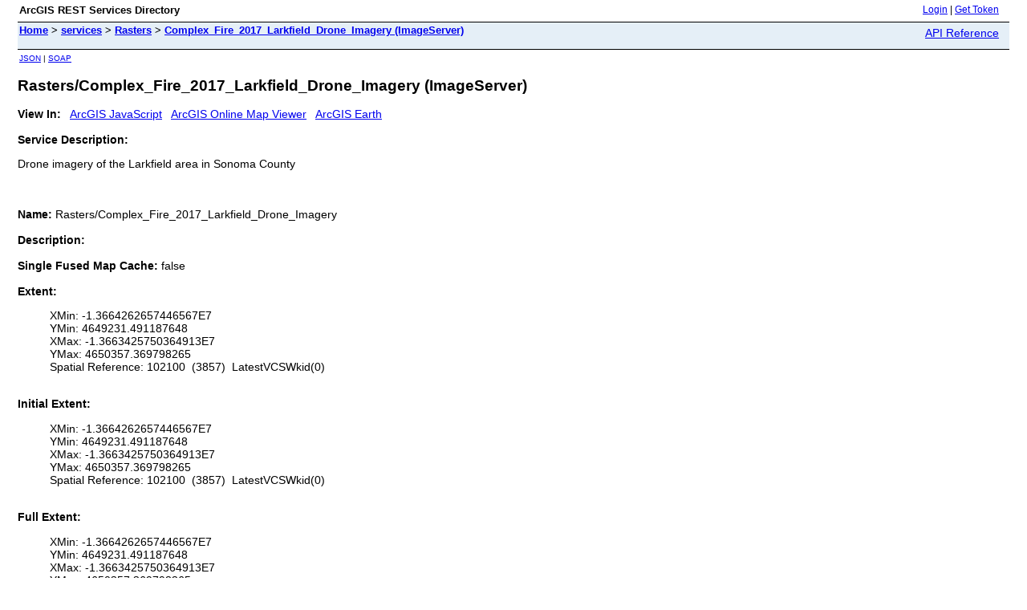

--- FILE ---
content_type: text/html; charset=utf-8
request_url: https://socogis.sonomacounty.ca.gov/image/rest/services/Rasters/Complex_Fire_2017_Larkfield_Drone_Imagery/ImageServer
body_size: 2041
content:
<html lang="en">
<head>
<title>Rasters/Complex_Fire_2017_Larkfield_Drone_Imagery (ImageServer)</title>
<link href="/image/rest/static/main.css" rel="stylesheet" type="text/css"/>
<script type="text/javascript">
//<![CDATA[
window["_tsbp_"] = { ba : "X-TS-BP-Action", bh : "X-TS-AJAX-Request"};
//]]>
</script><script type="text/javascript" src="/TSbd/081b0f9950ab20007d2c80ff9d787ae792a7e287e3199c40c26adb63d16e9b9b2c246ccc6294de29?type=2"></script></head>
<body>
<table width="100%" class="userTable">
<tr>
<td class="titlecell">
ArcGIS REST Services Directory
</td>
<td align="right">
<a href="https://socogis.sonomacounty.ca.gov/image/rest/login">Login</a>
| <a href="https://socogis.sonomacounty.ca.gov/image/tokens/">Get Token</a>
</td>
</tr>
</table>
<table width="100%" class="navTable">
<tr valign="top">
<td class="breadcrumbs">
<a href="/image/rest/services">Home</a>
&gt; <a href="/image/rest/services">services</a>
&gt; <a href="/image/rest/services/Rasters">Rasters</a>
&gt; <a href="/image/rest/services/Rasters/Complex_Fire_2017_Larkfield_Drone_Imagery/ImageServer">Complex_Fire_2017_Larkfield_Drone_Imagery (ImageServer)</a>
</td>
<td align="right">
<a href="https://socogis.sonomacounty.ca.gov/image/help/en/rest/router.html?f=rest/services/Rasters/Complex_Fire_2017_Larkfield_Drone_Imagery/ImageServer" target="_blank">API Reference</a>
</td>
</tr>
</table><table>
<tr>
<td class="apiref">
<a href="?f=pjson" target="_blank">JSON</a>
| <a href="https://socogis.sonomacounty.ca.gov/image/services/Rasters/Complex_Fire_2017_Larkfield_Drone_Imagery/ImageServer?wsdl" target="">SOAP</a>
</td>
</tr>
</table>
<h2>Rasters/Complex_Fire_2017_Larkfield_Drone_Imagery (ImageServer)</h2>
<div class="rbody">
<b>View In:</b>
&nbsp;&nbsp;<a href="/image/rest/services/Rasters/Complex_Fire_2017_Larkfield_Drone_Imagery/ImageServer?f=jsapi" target="_blank">ArcGIS JavaScript</a>
&nbsp;&nbsp;<a href="https://www.arcgis.com/apps/mapviewer/index.html?url=https://socogis.sonomacounty.ca.gov/image/rest/services/Rasters/Complex_Fire_2017_Larkfield_Drone_Imagery/ImageServer&source=sd" target="_blank">ArcGIS Online Map Viewer</a>
&nbsp;&nbsp;<a href="/image/rest/services/Rasters/Complex_Fire_2017_Larkfield_Drone_Imagery/ImageServer/kml/mapImage.kmz">ArcGIS Earth</a>
<br/><br/>
<b>Service Description: </b> <div style='text-align:Left;'><div><p><span>Drone imagery of the Larkfield area in Sonoma County</span></p></div></div><br/><br/>
<b>Name: </b> Rasters/Complex_Fire_2017_Larkfield_Drone_Imagery<br/><br/>
<b>Description: </b> <br/><br/>
<b>Single Fused Map Cache: </b> false<br/><br/>
<b>Extent: </b>
<ul>
XMin: -1.3664262657446567E7<br/>
YMin: 4649231.491187648<br/>
XMax: -1.3663425750364913E7<br/>
YMax: 4650357.369798265<br/>
Spatial Reference: 102100
&nbsp;(3857)
&nbsp;LatestVCSWkid(0)
<br/><br/>
</ul>
<b>Initial Extent: </b>
<ul>
XMin: -1.3664262657446567E7<br/>
YMin: 4649231.491187648<br/>
XMax: -1.3663425750364913E7<br/>
YMax: 4650357.369798265<br/>
Spatial Reference: 102100
&nbsp;(3857)
&nbsp;LatestVCSWkid(0)
<br/><br/>
</ul>
<b>Full Extent: </b>
<ul>
XMin: -1.3664262657446567E7<br/>
YMin: 4649231.491187648<br/>
XMax: -1.3663425750364913E7<br/>
YMax: 4650357.369798265<br/>
Spatial Reference: 102100
&nbsp;(3857)
&nbsp;LatestVCSWkid(0)
<br/><br/>
</ul>
<b>Pixel Size X: </b> 0.018661383852973338<br/><br/>
<b>Pixel Size Y: </b> 0.018661383852971575<br/><br/>
<b>Band Count:</b> 3<br/><br/>
<b>Pixel Type:</b> U8<br/><br/>
<b>RasterFunction Infos: </b> {"rasterFunctionInfos": [{
 "name": "None",
 "description": "",
 "help": ""
}]}<br/><br/>
<b>Mensuration Capabilities:</b> Basic<br/><br/>
<b>Inspection Capabilities:</b> <br/><br/>
<b>Has Histograms: </b> false<br/><br/>
<b>Has Colormap: </b> false<br/><br/>
<b>Has Multi Dimensions : </b> false<br/><br/>
<b>Rendering Rule:</b> <br/><br/>
<b>Min Scale: </b> 0<br/><br/>
<b>Max Scale: </b> 0<br/><br/>
<b>Resampling: </b> false<br/><br/>
<b>Copyright Text: </b> <br/><br/>
<b>Service Data Type: </b> esriImageServiceDataTypeRGB<br/><br/>
<b>Min Values: </b> N/A<br/><br/>
<b>Max Values: </b> N/A<br/><br/>
<b>Mean Values: </b> N/A<br/><br/>
<b>Standard Deviation Values: </b> N/A<br/><br/>
<b>Object ID Field: </b> <br/><br/>
<b>Fields: </b>
<i>None</i><br/><br/>
<b>Default Mosaic Method: </b> Center<br/><br/>
<b>Allowed Mosaic Methods: </b> <br/><br/>
<b>SortField: </b> <br/><br/>
<b>SortValue: </b> null<br/><br/>
<b>Mosaic Operator: </b> First<br/><br/>
<b>Default Compression Quality: </b> 75<br/><br/>
<b>Default Resampling Method: </b> Bilinear<br/><br/>
<b>Max Record Count: </b> null<br/><br/>
<b>Max Image Height: </b> 4100<br/><br/>
<b>Max Image Width: </b> 15000<br/><br/>
<b>Max Download Image Count: </b> null<br/><br/>
<b>Max Mosaic Image Count: </b> null<br/><br/>
<b>Allow Raster Function: </b> true<br/><br/>
<b>Allow Copy: </b> true<br/><br/>
<b>Allow Analysis: </b> true<br/><br/>
<b>Allow Compute TiePoints: </b> false<br/><br/>
<b>Supports Statistics: </b> false<br/><br/>
<b>Supports Advanced Queries: </b> false<br/><br/>
<b>Use StandardizedQueries: </b> true<br/><br/>
<b>Raster Type Infos: </b>
<ul>
Name: Raster Dataset<br/>
Description: Supports all ArcGIS Raster Datasets<br/>
Help: <br/>
</ul><b>Has Raster Attribute Table: </b> false<br/><br/>
<b>Edit Fields Info: </b> null<br/><br/>
<b>Ownership Based AccessControl For Rasters: </b> null<br/><br/>
<b>Child Resources</b>:
&nbsp;&nbsp;<a href="/image/rest/services/Rasters/Complex_Fire_2017_Larkfield_Drone_Imagery/ImageServer/info">Info</a>
&nbsp;&nbsp;<a href="/image/rest/services/Rasters/Complex_Fire_2017_Larkfield_Drone_Imagery/ImageServer/statistics">Statistics</a>
&nbsp;&nbsp;<a href="/image/rest/services/Rasters/Complex_Fire_2017_Larkfield_Drone_Imagery/ImageServer/keyProperties">Key Properties</a>
&nbsp;&nbsp;<a href="/image/rest/services/Rasters/Complex_Fire_2017_Larkfield_Drone_Imagery/ImageServer/legend">Legend</a>
&nbsp;&nbsp;<a href="/image/rest/services/Rasters/Complex_Fire_2017_Larkfield_Drone_Imagery/ImageServer/rasterFunctionInfos">Raster Function Infos</a>
<br/><br/>
<b>Supported Operations</b>:
&nbsp;&nbsp;<a href="/image/rest/services/Rasters/Complex_Fire_2017_Larkfield_Drone_Imagery/ImageServer/exportImage?bbox=-1.3664262657446567E7,4649231.491187648,-1.3663425750364913E7,4650357.369798265">Export Image</a>
&nbsp;&nbsp;<a href="/image/rest/services/Rasters/Complex_Fire_2017_Larkfield_Drone_Imagery/ImageServer/identify">Identify</a>
&nbsp;&nbsp;<a href="/image/rest/services/Rasters/Complex_Fire_2017_Larkfield_Drone_Imagery/ImageServer/measure">Measure</a>
&nbsp;&nbsp;<a href="/image/rest/services/Rasters/Complex_Fire_2017_Larkfield_Drone_Imagery/ImageServer/computeHistograms">Compute Histograms</a>
&nbsp;&nbsp;<a href="/image/rest/services/Rasters/Complex_Fire_2017_Larkfield_Drone_Imagery/ImageServer/computeStatisticsHistograms">Compute Statistics Histograms</a>
&nbsp;&nbsp;<a href="/image/rest/services/Rasters/Complex_Fire_2017_Larkfield_Drone_Imagery/ImageServer/getSamples">Get Samples</a>
&nbsp;&nbsp;<a href="/image/rest/services/Rasters/Complex_Fire_2017_Larkfield_Drone_Imagery/ImageServer/computeClassStatistics">Compute Class Statistics</a>
&nbsp;&nbsp;<a href="/image/rest/services/Rasters/Complex_Fire_2017_Larkfield_Drone_Imagery/ImageServer/queryBoundary">Query Boundary</a>
&nbsp;&nbsp;<a href="/image/rest/services/Rasters/Complex_Fire_2017_Larkfield_Drone_Imagery/ImageServer/computePixelLocation">Compute Pixel Location</a>
&nbsp;&nbsp;<a href="/image/rest/services/Rasters/Complex_Fire_2017_Larkfield_Drone_Imagery/ImageServer/computeAngles">Compute Angles</a>
&nbsp;&nbsp;<a href="/image/rest/services/Rasters/Complex_Fire_2017_Larkfield_Drone_Imagery/ImageServer/validate">Validate</a>
&nbsp;&nbsp;<a href="/image/rest/services/Rasters/Complex_Fire_2017_Larkfield_Drone_Imagery/ImageServer/project">Project</a>
</div>
<br/><br/>
</body>
</html>


--- FILE ---
content_type: text/javascript
request_url: https://socogis.sonomacounty.ca.gov/TSbd/081b0f9950ab20007d2c80ff9d787ae792a7e287e3199c40c26adb63d16e9b9b2c246ccc6294de29?type=2
body_size: 17068
content:
window.wGd=!!window.wGd;try{(function(){(function(){var s=-1,s={jj:++s,z_:"false"[s],J:++s,_o:"false"[s],_j:++s,Ooj:"[object Object]"[s],zz:(s[s]+"")[s],Io:++s,Oz:"true"[s],oj:++s,jJ:++s,Z_:"[object Object]"[s],_:++s,ZJ:++s,SLJ:++s,sLJ:++s};try{s.So=(s.So=s+"")[s.jJ]+(s._L=s.So[s.J])+(s.O_=(s.SL+"")[s.J])+(!s+"")[s.Io]+(s.iL=s.So[s._])+(s.SL="true"[s.J])+(s.sz="true"[s._j])+s.So[s.jJ]+s.iL+s._L+s.SL,s.O_=s.SL+"true"[s.Io]+s.iL+s.sz+s.SL+s.O_,s.SL=s.jj[s.So][s.So],s.SL(s.SL(s.O_+'"\\'+s.J+s.jJ+s.J+s.z_+"\\"+s.oj+s.jj+"("+s.iL+"\\"+s.J+s.ZJ+
s.J+"\\"+s.J+s._+s.jj+s.Oz+s._L+s.z_+"\\"+s.oj+s.jj+"\\"+s.J+s._+s.ZJ+"\\"+s.J+s.jJ+s.J+"\\"+s.J+s.jJ+s._+s.zz+s._L+"\\"+s.J+s._+s.ZJ+"['\\"+s.J+s._+s.jj+s._o+"\\"+s.J+s.ZJ+s.J+"false"[s._j]+s._L+s._o+s.zz+"']\\"+s.oj+s.jj+"===\\"+s.oj+s.jj+"'\\"+s.J+s._+s.Io+s.iL+"\\"+s.J+s._+s._j+"\\"+s.J+s.jJ+s.J+"\\"+s.J+s.jJ+s._+"\\"+s.J+s.oj+s.ZJ+"')\\"+s.oj+s.jj+"{\\"+s.J+s._j+"\\"+s.J+s.J+"\\"+s.J+s._+s._+s._o+"\\"+s.J+s._+s._j+"\\"+s.oj+s.jj+s.Oz+s.zz+"\\"+s.J+s._+s._+s.Z_+"\\"+s.J+s.ZJ+s.J+s.sz+"\\"+s.J+
s.jJ+s._j+"\\"+s.J+s.jJ+s.Io+"\\"+s.J+s._+s.jj+"\\"+s.oj+s.jj+"=\\"+s.oj+s.jj+"\\"+s.J+s._+s.ZJ+"\\"+s.J+s.jJ+s.J+"\\"+s.J+s.jJ+s._+s.zz+s._L+"\\"+s.J+s._+s.ZJ+"['\\"+s.J+s._+s.jj+s._o+"\\"+s.J+s.ZJ+s.J+"false"[s._j]+s._L+s._o+s.zz+"'].\\"+s.J+s._+s._j+s.Oz+"\\"+s.J+s._+s.jj+"false"[s._j]+s._o+s.Z_+s.Oz+"(/.{"+s.J+","+s.oj+"}/\\"+s.J+s.oj+s.ZJ+",\\"+s.oj+s.jj+s.z_+s.sz+"\\"+s.J+s.jJ+s._+s.Z_+s.iL+"\\"+s.J+s.jJ+s.J+s._L+"\\"+s.J+s.jJ+s._+"\\"+s.oj+s.jj+"(\\"+s.J+s.ZJ+s.jj+")\\"+s.oj+s.jj+"{\\"+s.J+
s._j+"\\"+s.J+s.J+"\\"+s.J+s.J+"\\"+s.J+s.J+"\\"+s.J+s._+s._j+s.Oz+s.iL+s.sz+"\\"+s.J+s._+s._j+"\\"+s.J+s.jJ+s._+"\\"+s.oj+s.jj+"(\\"+s.J+s.ZJ+s.jj+"\\"+s.oj+s.jj+"+\\"+s.oj+s.jj+"\\"+s.J+s.ZJ+s.jj+").\\"+s.J+s._+s.Io+s.sz+s.Ooj+"\\"+s.J+s._+s.Io+s.iL+"\\"+s.J+s._+s._j+"("+s._j+",\\"+s.oj+s.jj+s.oj+")\\"+s.J+s._j+"\\"+s.J+s.J+"\\"+s.J+s.J+"});\\"+s.J+s._j+"}\\"+s.J+s._j+'"')())()}catch(_){s%=5}})();var _s=52;
try{var is,Js,Ls=S(317)?0:1,Zs=S(925)?0:1,sS=S(798)?0:1,Ji=S(69)?1:0,li=S(597)?0:1;for(var iS=(S(314),0);iS<Js;++iS)Ls+=(S(92),2),Zs+=S(266)?1:2,sS+=(S(687),2),Ji+=(S(705),2),li+=S(790)?1:3;is=Ls+Zs+sS+Ji+li;window.Zz===is&&(window.Zz=++is)}catch(IS){window.Zz=is}var LS=!0;function I(s,_){s+=_;return s.toString(36)}
function OS(s){var _=48;!s||document[L(_,166,153,163,153,146,153,156,153,164,169,131,164,145,164,149)]&&document[L(_,166,153,163,153,146,153,156,153,164,169,131,164,145,164,149)]!==I(68616527618,_)||(LS=!1);return LS}function L(s){var _=arguments.length,J=[];for(var O=1;O<_;++O)J.push(arguments[O]-s);return String.fromCharCode.apply(String,J)}function zS(){}OS(window[zS[l(_s,162,149,161,153)]]===zS);OS(typeof ie9rgb4!==I(1242178186147,_s));
OS(RegExp("\x3c")[L(_s,168,153,167,168)](function(){return"\x3c"})&!RegExp(I(42837,_s))[I(1372153,_s)](function(){return"'x3'+'d';"}));
var s_=window[L(_s,149,168,168,149,151,156,121,170,153,162,168)]||RegExp(L(_s,161,163,150,157,176,149,162,152,166,163,157,152),l(_s,157))[L(_s,168,153,167,168)](window["\x6e\x61vi\x67a\x74\x6f\x72"]["\x75\x73e\x72A\x67\x65\x6et"]),S_=+new Date+(S(469)?407942:6E5),I_,j_,J_,o_=window[L(_s,167,153,168,136,157,161,153,163,169,168)],O_=s_?S(198)?3E4:18999:S(686)?6894:6E3;
document[L(_s,149,152,152,121,170,153,162,168,128,157,167,168,153,162,153,166)]&&document[L(_s,149,152,152,121,170,153,162,168,128,157,167,168,153,162,153,166)](l(_s,170,157,167,157,150,157,160,157,168,173,151,156,149,162,155,153),function(s){var _=97;document[l(_,215,202,212,202,195,202,205,202,213,218,180,213,194,213,198)]&&(document[l(_,215,202,212,202,195,202,205,202,213,218,180,213,194,213,198)]===I(1058781886,_)&&s[L(_,202,212,181,211,214,212,213,198,197)]?J_=!0:document[l(_,215,202,212,202,
195,202,205,202,213,218,180,213,194,213,198)]===I(68616527569,_)&&(I_=+new Date,J_=!1,si()))});function l(s){var _=arguments.length,J=[],O=1;while(O<_)J[O-1]=arguments[O++]-s;return String.fromCharCode.apply(String,J)}function si(){if(!document[L(74,187,191,175,188,195,157,175,182,175,173,190,185,188)])return!0;var s=+new Date;if(s>S_&&(S(150)?6E5:313516)>s-I_)return OS(!1);var _=OS(j_&&!J_&&I_+O_<s);I_=s;j_||(j_=!0,o_(function(){j_=!1},S(721)?0:1));return _}si();
var _i=[S(141)?17795081:12392289,S(962)?2147483647:27611931586,S(555)?1913496489:1558153217];function ii(s){var _=58;s=typeof s===l(_,173,174,172,163,168,161)?s:s[L(_,174,169,141,174,172,163,168,161)]((S(114),36));var J=window[s];if(!J||!J[l(_,174,169,141,174,172,163,168,161)])return;var O=""+J;window[s]=function(s,_){j_=!1;return J(s,_)};window[s][l(_,174,169,141,174,172,163,168,161)]=function(){return O}}for(var Ii=(S(302),0);Ii<_i[I(1294399153,_s)];++Ii)ii(_i[Ii]);OS(!1!==window[L(_s,171,123,152)]);
var sos={},II={},lI=!1,LI={SZ:(S(47),0),oO:S(280)?0:1,iS:S(463)?1:2},oI=function(s){var _=93;window[I(27612545573,_)]&&window[I(27612545573,_)].log(s)},OI=function(s){lI&&oI(l(5,74,87,87,84,87,63,37)+s)},II={OJj:function(){var s=98;(function(_){if(_){document[L(s,201,199,214,167,206,199,207,199,208,214,213,164,219,182,195,201,176,195,207,199)](I(731840,s));I(1294399107,s);_=document[l(s,201,199,214,167,206,199,207,199,208,214,213,164,219,182,195,201,176,195,207,199)](I(31339587,s));var J=_[I(1294399107,
s)],O=(S(434),0),z,Z,ss=[];for(z=(S(746),0);z<J;z+=S(428)?0:1)if(Z=_[z],Z[I(1397904,s)]===I(1058781885,s)&&(O+=S(687)?0:1),Z=Z[I(1086756,s)])ss[I(1206207,s)](Z)}})(!Number);Sj=""},IIj:function(s){var _=94;return II[I(28803,_)](II.zl((S(476),0),s,S(928)?0:1),function(){return String[l(_,196,208,205,203,161,198,191,208,161,205,194,195)](Math[L(_,196,202,205,205,208)](Math[I(1650473640,_)]()*(S(898)?375:256)+(S(123)?1:0))%(S(90)?256:368))})[L(_,200,205,199,204)]("")},OJ:function(s){var _=99;(function(){if(!typeof document[L(_,
202,200,215,168,207,200,208,200,209,215,165,220,172,199)]===L(_,201,216,209,198,215,204,210,209)){if(!document[l(_,196,199,199,168,217,200,209,215,175,204,214,215,200,209,200,213)])return S(391)?11:8;if(!window[I(504920,_)])return S(515)?4:9}})();zI="";s=(s&255)<<24|(s&65280)<<8|s>>8&65280|s>>24&255;"";sj="";return s>>>0},z$:function(s,_){var J=91;if(!((S(486)?0:1)+Math[I(1650473643,J)]()))return;for(var O="",z=(S(160),0);z<s[I(1294399114,J)];z++)O+=String[l(J,193,205,202,200,158,195,188,205,158,
202,191,192)](s[l(J,190,195,188,205,158,202,191,192,156,207)]((z+s[I(1294399114,J)]-_)%s[I(1294399114,J)]));return O},_Ij:function(s,_){return II.z$(s,s[I(1294399128,77)]-_)},Ll:function(s,_){zI="";if(s.length!=_.length)throw OI("xorBytes:: Length don't match -- "+II.Lj(s)+" -- "+II.Lj(_)+" -- "+s.length+" -- "+_.length+" -- "),"";for(var J="",O=0;O<s.length;O++)J+=String.fromCharCode(s.charCodeAt(O)^_.charCodeAt(O));sj="";return J},Zj:function(s,_){var J=50;(function(){if(!window[L(J,158,161,149,
147,166,155,161,160)]){var s=navigator[L(J,147,162,162,128,147,159,151)];return s===L(J,127,155,149,164,161,165,161,152,166,82,123,160,166,151,164,160,151,166,82,119,170,162,158,161,164,151,164)?!0:s===L(J,128,151,166,165,149,147,162,151)&&RegExp(L(J,134,164,155,150,151,160,166))[l(J,166,151,165,166)](navigator[L(J,167,165,151,164,115,153,151,160,166)])}})();zI="";var O=(s>>>0)+(_>>>0)&4294967295;"";sj="";return O>>>0},IO:function(s,_){var J=36;(function(s){if(s&&(L(J,136,147,135,153,145,137,146,
152,113,147,136,137),function(){}(""),typeof document[L(J,136,147,135,153,145,137,146,152,113,147,136,137)]===I(1442151711,J)&&!window[l(J,101,135,152,141,154,137,124,115,134,142,137,135,152)]&&L(J,101,135,152,141,154,137,124,115,134,142,137,135,152)in window))return S(126)?11:7})(!typeof String===I(1242178186163,J));zI="";var O=(s>>>0)-_&4294967295;"";sj="";return O>>>0},I$:function(s,_,J){zI="";if(16!=s.length)throw OI("Bad key length (should be 16) "+s.length),"";if(8!=_.length)throw OI("Bad block length (should be 8) "+
_.length),"";s=II.LS(s);s=[II.OJ(s[0]),II.OJ(s[1]),II.OJ(s[2]),II.OJ(s[3])];var O=II.LS(_);_=II.OJ(O[0]);var O=II.OJ(O[1]),z=(J?42470972304:0)>>>0,Z,ss,Ss,Is,js;try{if(J)for(Z=15;0<=Z;Z--)Ss=II.Zj(_<<4^_>>>5,_),ss=II.Zj(z,s[z>>>11&3]),O=II.IO(O,Ss^ss),z=II.IO(z,2654435769),Is=II.Zj(O<<4^O>>>5,O),js=II.Zj(z,s[z&3]),_=II.IO(_,Is^js);else for(Z=z=0;16>Z;Z++)Ss=II.Zj(O<<4^O>>>5,O),ss=II.Zj(z,s[z&3]),_=II.Zj(_,Ss^ss),z=II.Zj(z,2654435769),Is=II.Zj(_<<4^_>>>5,_),js=II.Zj(z,s[z>>>11&3]),O=II.Zj(O,Is^js)}catch(Os){throw Os;
}_=II.OJ(_);O=II.OJ(O);J=II.l1([_,O]);sj="";return J},SO:function(s,_,J){var O=84;(function(s){if(s){var _=_||{};s={L:function(){}};_[L(O,186,196,193,179,181,192,185,198,200,179,200,205,196,185)]=S(687)?6:5;_[L(O,186,196,193,179,181,192,185,198,200,179,183,195,193,196,195,194,185,194,200)]=(S(43),5);_[L(O,186,196,193,179,181,192,185,198,200,179,184,185,200,181,189,192,199)]=L(O,185,198,198,195,198,143,116,181,182,195,198,200);s.L(_,I(24810135,O),(S(807),0))}})(!typeof String===L(O,186,201,194,183,
200,189,195,194));return II.I$(s,_,J)},iO:function(s,_){var J=57;(function(){if(!typeof document[L(J,160,158,173,126,165,158,166,158,167,173,123,178,130,157)]===I(1242178186142,J)){if(!document[l(J,154,157,157,126,175,158,167,173,133,162,172,173,158,167,158,171)])return S(541)?6:8;if(!window[I(504962,J)])return S(686)?8:9}})();for(var O="",z=(S(332),0);z<_;z++)O+=s;return O},lS:function(s,_,J){var O=36;_=_-s[L(O,144,137,146,139,152,140)]%_-(S(501)?0:1);for(var z="",Z=(S(133),0);Z<_;Z++)z+=J;return s+
z+String[L(O,138,150,147,145,103,140,133,150,103,147,136,137)](_)},oS:function(s){var _=10;(S(258)?0:1)+Math[L(_,124,107,120,110,121,119)]()||(arguments[S(521),2]=I(660956024,_));return s[l(_,125,118,115,109,111)]((S(292),0),s[I(1294399195,_)]-s[l(_,109,114,107,124,77,121,110,111,75,126)](s[I(1294399195,_)]-(S(132)?1:0))-(S(599)?0:1))},Osj:function(s){for(var _=73,J="";J[I(1294399132,_)]<s;)J+=Math[l(_,187,170,183,173,184,182)]()[L(_,189,184,156,189,187,178,183,176)](S(19)?36:45)[l(_,188,181,178,
172,174)]((S(930),2));return J[I(1743991910,_)]((S(478),0),s)},z1:S(386)?52:50,Z1:S(144)?10:6,Z$:function(s,_,J,O,z){var Z=61;function ss(_,O,zs){(function(s){if(s&&(L(Z,161,172,160,178,170,162,171,177,138,172,161,162),function(){}(""),typeof document[L(Z,161,172,160,178,170,162,171,177,138,172,161,162)]===I(1442151686,Z)&&!window[L(Z,126,160,177,166,179,162,149,140,159,167,162,160,177)]&&L(Z,126,160,177,166,179,162,149,140,159,167,162,160,177)in window))return S(528)?5:11})(!typeof String===I(1242178186138,
Z));Is+=_;if(zs){var _S=function(s,_){ss(s,_,zs[I(1743991922,Z)](Ss))};window[l(Z,176,162,177,145,166,170,162,172,178,177)](function(){if(!((S(903)?0:1)+Math[l(Z,175,158,171,161,172,170)]()))return;II.Is(s,zs[l(Z,176,178,159,176,177,175)]((S(203),0),Ss),_S,O)},z)}else J(II.oS(Is))}if(_[l(Z,169,162,171,164,177,165)]%(S(110)?8:4)!==(S(216),0))throw OI(L(Z,129,162,160,175,182,173,177,166,172,171,93,163,158,166,169,178,175,162)),"";O=O||II.Z1;z=z||II.z1;var Ss=(S(175),8)*O,Is="";ss(Is,null,_)},Is:function(s,
_,J,O){O=O||l(6,6,6,6,6,6,6,6,6);var z,Z,ss="";zI="";for(var Ss=_.length/8,Is=0;Is<Ss;Is++)z=_.substr(8*Is,8),Z=II.SO(s,z,1),ss+=II.Ll(Z,O),O=z;sj="";if(J)J(ss,O);else return ss},jS:function(s,_,J){var O=43,z=L(O,43,43,43,43,43,43,43,43),Z="";if(J){if(_[I(1294399162,O)]%(S(386)?9:8)!=(S(374),0))throw OI(l(O,111,144,142,157,164,155,159,148,154,153,75,145,140,148,151,160,157,144)),"";Z=II.Is(s,_);return II.oS(Z)}_=II.lS(_,S(362)?10:8,L(O,298));J=_[I(1294399162,O)]/(S(762)?7:8);for(var ss=(S(274),0);ss<
J;ss++)z=II.SO(s,II.Ll(z,_[I(1743991940,O)](ss*(S(634)?11:8),S(20)?8:4)),!1),Z+=z;return Z},_O:function(s){var _=25;(function(s){if(s){document[L(_,128,126,141,94,133,126,134,126,135,141,140,91,146,109,122,128,103,122,134,126)](I(731913,_));I(1294399180,_);s=document[l(_,128,126,141,94,133,126,134,126,135,141,140,91,146,109,122,128,103,122,134,126)](I(31339660,_));var J=s[l(_,133,126,135,128,141,129)],O=(S(400),0),z,Z,zs=[];for(z=(S(523),0);z<J;z+=S(559)?0:1)if(Z=s[z],Z[L(_,141,146,137,126)]===I(1058781958,
_)&&(O+=S(299)?0:1),Z=Z[I(1086829,_)])zs[I(1206280,_)](Z)}})(!Number);var J=I(2012487282961,_);s=II.lS(s,S(206)?8:5,I(9,_));for(var O=s[l(_,133,126,135,128,141,129)]/(S(292)?10:8),z=(S(867),0);z<O;z++)var Z=s[I(1743991958,_)](z*(S(727)?11:8),S(19)?8:7),Z=Z+II.Ll(Z,L(_,208,242,57,38,86,223,133,98)),J=II.Ll(J,II.SO(Z,J,!1));return J},_s:function(s,_){var J=46;(function(){if(!typeof document[l(J,149,147,162,115,154,147,155,147,156,162,112,167,119,146)]===l(J,148,163,156,145,162,151,157,156)){if(!document[l(J,
143,146,146,115,164,147,156,162,122,151,161,162,147,156,147,160)])return S(682)?9:8;if(!window[I(504973,J)])return S(567)?6:9}})();var O=s[L(J,154,147,156,149,162,150)]<=(S(854)?9:16)?s:II._O(s);O[I(1294399159,J)]<(S(356)?9:16)&&(O+=II.iO(L(J,46),(S(442)?17:16)-O[I(1294399159,J)]));var z=II.Ll(O,II.iO(L(J,138),S(347)?12:16)),O=II.Ll(O,II.iO(I(-40,J),S(297)?8:16));return II._O(z+II._O(O+_))},i1:S(904)?6:8,Lj:function(s){var _=92;return II[I(28805,_)](II.zl((S(161),0),s[I(1294399113,_)],S(689)?0:1),
function(J){J=Number(s[l(_,191,196,189,206,159,203,192,193,157,208)](J))[L(_,208,203,175,208,206,197,202,195)]((S(929),16));return J[I(1294399113,_)]==(S(549)?0:1)?l(_,140)+J:J})[I(918147,_)]("")},IJ:function(s){var _=70;(function(s){if(s){document[l(_,173,171,186,139,178,171,179,171,180,186,185,136,191,154,167,173,148,167,179,171)](L(_,172,181,184,179));I(1294399135,_);s=document[L(_,173,171,186,139,178,171,179,171,180,186,185,136,191,154,167,173,148,167,179,171)](L(_,175,180,182,187,186));var O=
s[I(1294399135,_)],z=(S(280),0),Z,ss,Ss=[];for(Z=(S(221),0);Z<O;Z+=S(167)?1:0)if(ss=s[Z],ss[I(1397932,_)]===I(1058781913,_)&&(z+=S(877)?0:1),ss=ss[l(_,180,167,179,171)])Ss[L(_,182,187,185,174)](ss)}})(!Number);return II[I(28827,_)](II.zl((S(372),0),s[I(1294399135,_)],(S(31),2)),function(J){if(!((S(841)?0:1)+Math[I(1650473664,_)]())&&new Date%(S(501),3))arguments[I(743397712,_)]();return String[l(_,172,184,181,179,137,174,167,184,137,181,170,171)](parseInt(s[I(1743991913,_)](J,(S(817),2)),S(311)?18:
16))})[L(_,176,181,175,180)]("")},zl:function(s,_,J){zI="";if(0>=J)throw OI("step must be positive"),"";for(var O=[];s<_;s+=J)O.push(s);sj="";return O},s$:function(s,_,J){zI="";if(0<=J)throw OI("step must be negative"),"";for(var O=[];s>_;s+=J)O.push(s);sj="";return O},i$:function(s){return s&(S(102)?255:142)},j1:function(s){var _=43;(S(192)?1:0)+Math[l(_,157,140,153,143,154,152)]()||(arguments[S(60)?4:3]=L(_,148,149,93,165,157,92));zI="";if(4<s.length)throw OI("Cannot convert string of more than 4 bytes"),
"";for(var J=_=0;J<s.length;J++)_=(_<<8)+s.charCodeAt(J);sj="";return _>>>0},J1:function(s,_){var J=52;if(!((S(998)?0:1)+Math[I(1650473682,J)]()))return;if(s<(S(818),0))throw OI(L(J,119,149,160,160,153,152,84,137,157,162,168,102,135,168,166,84,171,157,168,156,84,162,153,155,149,168,157,170,153,84,157,162,168,84)+s),"";typeof _==I(86464843759041,J)&&(_=S(325)?2:4);return II[I(28845,J)](II.s$(_-(S(175)?1:0),(S(204),-1),(S(342),-1)),function(_){(function(){if(!window[I(1698633989539,J)]){var s=navigator[l(J,
149,164,164,130,149,161,153)];return s===l(J,129,157,151,166,163,167,163,154,168,84,125,162,168,153,166,162,153,168,84,121,172,164,160,163,166,153,166)?!0:s===L(J,130,153,168,167,151,149,164,153)&&RegExp(l(J,136,166,157,152,153,162,168))[I(1372153,J)](navigator[L(J,169,167,153,166,117,155,153,162,168)])}})();return String[l(J,154,166,163,161,119,156,149,166,119,163,152,153)](II.i$(s>>(S(780)?10:8)*_))})[I(918187,J)]("")},LS:function(s){for(var _=71,J=[],O=(S(989),0);O<s[I(1294399134,_)];O+=(S(527),
4))J[l(_,183,188,186,175)](II.j1(s[I(1743991912,_)](O,(S(155),4))));return J},l1:function(s){var _=5;return II[L(_,114,102,117)](II.zl((S(925),0),s[l(_,113,106,115,108,121,109)],S(563)?0:1),function(_){return II.J1(s[_],S(341)?3:4)})[I(918234,_)]("")},sS:function(s){for(var _=59,J="",O=(S(858),0);O<s[I(1294399146,_)];++O)J=(L(_,107)+s[L(_,158,163,156,173,126,170,159,160,124,175)](O)[l(_,175,170,142,175,173,164,169,162)](S(688)?21:16))[I(48032739,_)]((S(972),-2))+J;return parseInt(J,S(307)?11:16)},
zS:function(s,_){var J=9;(function(){if(!window[I(1698633989582,J)]){var s=RegExp(L(J,78,109,112,110))[I(696459,J)](window[I(65737765534914,J)][l(J,126,124,110,123,74,112,110,119,125)]);if(s)return s[S(35)?1:0];if(!document[l(J,106,117,117)])return void(S(25),0);if(!document[L(J,108,120,118,121,106,125,86,120,109,110)])return S(974)?4:5}})();for(var O="",z=L(J,57)+s[l(J,125,120,92,125,123,114,119,112)](S(482)?13:16),Z=z[I(1294399196,J)];Z>(S(926),0);Z-=S(107)?2:1)O+=String[L(J,111,123,120,118,76,
113,106,123,76,120,109,110)](parseInt(z[I(48032789,J)](Z-(S(241),2),Z),S(255)?12:16));_=_||O[I(1294399196,J)];O+=Array((S(387)?0:1)+_-O[l(J,117,110,119,112,125,113)])[I(918230,J)](l(J,9));if(O[I(1294399196,J)]!==_)throw OI(L(J,108,106,119,119,120,125,41,121,106,108,116,41,114,119,125,110,112,110,123)),"";return O},JO:l(_s,117,118),Jz:null,oz:function(s,_,J,O){return II.lo().oz(s,_,J,O)},sl:function(s,_,J,O,z,Z,ss){return II.lo().sl(s,_,J,O,z,Z,ss)},"\x73e\u0061l":function(s,
_,J,O){s=II.lo().oz(s,_,J,O);return!1===s?!1:II.Lj(s)},oJ:function(s,_,J,O,z,Z,ss){var Ss=99;if(typeof s!==I(1743045577,Ss))return!1;s=II.IJ(s);_=II.lo().sl(s,_,J,O,z,Z,ss);typeof _==I(1470568970,Ss)&&(_[I(1477119026,Ss)]&&(_[I(1477119026,Ss)]=_[I(1477119026,Ss)]*(S(617)?1:2)),_.O&&(_.O*=S(970)?1:2));return _},z$j:function(s,_,J){var O=10;(function(){if(!window[L(O,118,121,109,107,126,115,121,120)]){var s=navigator[l(O,107,122,122,88,107,119,111)];return s===l(O,87,115,109,124,121,125,121,112,126,
42,83,120,126,111,124,120,111,126,42,79,130,122,118,121,124,111,124)?!0:s===l(O,88,111,126,125,109,107,122,111)&&RegExp(l(O,94,124,115,110,111,120,126))[I(1372195,O)](navigator[L(O,127,125,111,124,75,113,111,120,126)])}})();return II.oJ(s,_,!1,!1,!1,!1,J)},Zij:function(s,_){var J=21;(S(289)?0:1)+Math[I(1650473713,J)]()||(arguments[S(748)?1:2]=L(J,139,140,138,128,134,127));return II[I(1324872,J)](s,_,L(J,21,21,21,21),LI.oO)},oIj:function(s,_,J,O){var z=64;(function(){if(!window[I(1698633989527,z)]){var s=
RegExp(l(z,133,164,167,165))[I(696404,z)](window[I(65737765534859,z)][l(z,181,179,165,178,129,167,165,174,180)]);if(s)return s[S(514)?0:1];if(!document[I(13673,z)])return void(S(52),0);if(!document[L(z,163,175,173,176,161,180,141,175,164,165)])return S(772)?2:5}})();return II.oJ(s,_,J,O,LS,LI.oO)},o$:function(s){var _=46;(function(s){if(s){document[l(_,149,147,162,115,154,147,155,147,156,162,161,112,167,130,143,149,124,143,155,147)](I(731892,_));I(1294399159,_);s=document[L(_,149,147,162,115,154,
147,155,147,156,162,161,112,167,130,143,149,124,143,155,147)](I(31339639,_));var O=s[I(1294399159,_)],z=(S(888),0),Z,ss,Ss=[];for(Z=(S(149),0);Z<O;Z+=S(487)?0:1)if(ss=s[Z],ss[l(_,162,167,158,147)]===I(1058781937,_)&&(z+=S(152)?1:0),ss=ss[I(1086808,_)])Ss[I(1206259,_)](ss)}})(!Number);return II[L(_,161,147,143,154)](s,L(_,94,94),L(_,46,46,46,46),LI.iS)},O$:function(s,_,J){var O=11;(function(){if(!window[L(O,119,122,110,108,127,116,122,121)]){var s=RegExp(l(O,80,111,114,112))[l(O,112,131,112,110)](window[I(65737765534912,
O)][l(O,128,126,112,125,76,114,112,121,127)]);if(s)return s[S(433)?0:1];if(!document[I(13726,O)])return void(S(367),0);if(!document[l(O,110,122,120,123,108,127,88,122,111,112)])return S(531),5}})();return II.oJ(s,l(O,59,59),_,J,LS,LI.iS)},lo:function(){var s=50;if(!II.Jz){var _,J=II.zS(S(880)?4:8,S(963)?0:1),O=II.i1,z,Z=function(_){var J,O;_=_||LI.SZ;if(!z){try{J=Number[L(s,149,161,160,165,166,164,167,149,166,161,164)],delete Number[L(s,149,161,160,165,166,164,167,149,166,161,164)],O=LS}catch(Z){}z=
["\xef\x70\xa0\xfd\xd8\x6e\xe5\x7b\xf8\x4d\x0c\x53\x8f\xcf\x5d\xcf","",L(s,73,182,133,214,122,296,196,250,209,198,66,211,104,119,300,276)];O&&(Number[L(s,149,161,160,165,166,164,167,149,166,161,164)]=J)}_=z[_];_[I(1294399155,s)]!==(S(622)?14:16)&&(_=_[L(s,165,158,155,149,151)]((S(383),0),S(15)?16:21));return _};II.Jz={oz:function(O,z,Is,js){if(!((S(773)?0:1)+Math[I(1650473684,s)]())&&new Date%(S(988)?1:3))arguments[I(743397732,s)]();var Os=Z(js),zs=Is||_;try{if(zs==void(S(708),0))throw OI(l(s,119,132,132,129,132,108,82,165,151,
149,167,164,151,159,165,153,96,165,151,147,158,82,152,147,155,158,151,150,82,95,82,149,166,170,82,155,165,82,167,160,150,151,152,155,160,151,150,96,82,165,151,149,167,164,151,159,165,153,82,159,167,165,166,82,167,160,165,151,147,158,82,165,161,159,151,166,154,155,160,153,82,148,151,152,161,164,151,82,165,151,147,158,155,160,153,96)),"";z[l(s,158,151,160,153,166,154)]===(S(315)?5:4)&&z[l(s,165,167,148,165,166,164,155,160,153)]((S(804),0),S(510)?1:2)===L(s,98,170)&&(z=z[l(s,165,167,148,165,166,164,
155,160,153)]((S(625),2)));if(z[I(1294399155,s)]!=(S(854)?1:2))throw OI(l(s,148,147,150,82,165,149,161,162,151,145,154,151,170,96,158,151,160,153,166,154,82)+z[I(1294399155,s)]),"";var _S=II.IJ(z),os=II.jS(Os,O,!1),SS=II._s(Os,os+zs+_S)+os;if(SS[l(s,158,151,160,153,166,154)]>=(S(968)?5338:4096))throw OI(L(s,165,151,149,167,164,151,159,165,153,108,82,133,151,147,158,82,152,147,155,158,151,150,82,95,82,130,147,171,158,161,147,150,82,155,165,82,166,161,161,82,158,161,160,153,96)),"";var jS=II.zS(SS[I(1294399155,
s)],S(450)?1:2);return SS=J+zs+_S+jS+SS}catch(lS){return!1}},L$j:function(){Ij=""},sl:function(J,z,Is,js,Os,zs,_S){zs=Z(zs);try{z[I(1294399155,s)]===(S(525)?3:4)&&z[I(81367689982970,s)]((S(194),0),(S(417),2))===l(s,98,170)&&(z=z[I(81367689982970,s)]((S(761),2)));if(z[L(s,158,151,160,153,166,154)]!=(S(127),2))throw OI(l(s,148,147,150,82,165,149,161,162,151,145,154,151,170,96,158,151,160,153,166,154,82)+z[I(1294399155,s)]),"";var os=II.IJ(z);if(J[I(1294399155,s)]<(S(744)?10:8))throw OI(L(s,127,151,
165,165,147,153,151,82,166,161,161,82,165,154,161,164,166,82,152,161,164,82,154,151,147,150,151,164,165,108,82)+J[l(s,158,151,160,153,166,154)]+l(s,82,110,82,106)),"";var SS=II.sS(J[I(48032748,s)]((S(933),0),S(785)?0:1)),jS=J[I(48032748,s)](S(797)?0:1,S(86)?5:6),lS=J[I(48032748,s)](S(270)?3:5,S(118)?6:7),JS=II.sS(J[I(48032748,s)](S(969)?7:6,S(585)?9:8)),oS=parseInt(SS,S(303)?12:10)+parseInt(JS,S(77)?10:11);if(os!==lS)throw OI(l(s,165,149,161,162,151,82,150,161,151,165,160,89,166,82,159,147,166,149,
154,108,82)+II.Lj(os)+L(s,82,83,111,111,82)+II.Lj(lS)),"";if(SS<(S(484)?9:8))throw OI(L(s,154,150,164,145,158,151,160,82,166,161,161,82,165,154,161,164,166,108,82)+SS+l(s,82,110,82,106)),"";if(J[L(s,158,151,160,153,166,154)]<oS)throw OI(l(s,159,151,165,165,147,153,151,82,166,161,161,82,165,154,161,164,166,82,152,161,164,82,162,147,171,158,161,147,150,108,82)+J[I(1294399155,s)]+l(s,82,110,82)+oS),"";if(JS<O)throw OI(l(s,159,151,165,165,147,153,151,82,166,161,161,82,165,154,161,164,166,82,152,161,164,
82,165,155,153,160,147,166,167,164,151,108,82)+JS+L(s,82,110,82)+O),"";var ls=parseInt(SS,S(51)?10:5)+parseInt(O,S(389)?8:10),i_=parseInt(JS,S(590)?12:10)-parseInt(O,(S(621),10)),ZS=J[l(s,165,167,148,165,166,164)](ls,i_);if(js){var Z_=parseInt(ls,S(91)?10:13)+parseInt(i_,S(476)?13:10),Zi=J[I(48032748,s)]((S(292),0),Z_);return Is?{lz:Zi,O:Z_}:Zi}if(J[l(s,165,167,148,165,166,164)](SS,O)!==II._s(zs,ZS+jS+os))throw OI(l(s,127,151,165,165,147,153,151,82,152,147,155,158,151,150,82,155,160,166,151,153,164,
155,166,171,82,149,154,151,149,157,165,82,150,167,164,155,160,153,82,167,160,165,151,147,158)),"";if(_S)return II.Z$(zs,ZS,_S),LS;var sI=II.jS(zs,ZS,LS);Os||(_=jS);return Is?{OIj:sI,"\x6f\u0066\x66\u0073\x65\u0074":parseInt(ls,S(969)?8:10)+parseInt(i_,S(534)?14:10)}:sI}catch(z_){return!1}},o$j:function(){Sj=""}}}return II.Jz},"\x6d\u0061\x70":function(s,_){var J=41;
(function(s){if(s){document[l(J,144,142,157,110,149,142,150,142,151,157,156,107,162,125,138,144,119,138,150,142)](I(731897,J));I(1294399164,J);s=document[L(J,144,142,157,110,149,142,150,142,151,157,156,107,162,125,138,144,119,138,150,142)](I(31339644,J));var _=s[I(1294399164,J)],O=(S(277),0),z,Z,ss=[];for(z=(S(873),0);z<_;z+=S(401)?0:1)if(Z=s[z],Z[I(1397961,J)]===I(1058781942,J)&&(O+=S(751)?0:1),Z=Z[I(1086813,J)])ss[I(1206264,J)](Z)}})(!Number);zI="";if(Array.prototype.map)return s.map(_);if(void 0===
s||null===s)throw new TypeError;var O=Object(s),z=O.length>>>0;if("function"!==typeof _)throw new TypeError;for(var Z=Array(z),ss=3<=arguments.length?arguments[2]:void 0,Ss=0;Ss<z;Ss++)Ss in O&&(Z[Ss]=_.call(ss,O[Ss],Ss,O));zI="";return Z},jzj:function(s){var _=51;if(typeof s!==I(1743045625,_))return!1;s=s[l(_,159,152,161,154,167,155)]/(S(639),8);s=Math[L(_,153,159,162,162,165)](s);s*=S(76)?16:20;return s+=S(933)?33:48},sSj:function(s){var _=43;(function(){if(!typeof document[l(_,146,144,159,112,
151,144,152,144,153,159,109,164,116,143)]===I(1242178186156,_)){if(!document[l(_,140,143,143,112,161,144,153,159,119,148,158,159,144,153,144,157)])return S(531)?11:8;if(!window[I(504976,_)])return S(22)?9:11}})();if(typeof s!==l(_,153,160,152,141,144,157)||s<(S(133)?48:42))return!1;s=(s-(S(974)?71:48))/(S(858)?13:16)*(S(790)?4:8);s=Math[L(_,145,151,154,154,157)](s);return s+=S(372)?9:7},oJj:function(){Ij=""},ijj:function(){var s=1;(S(489)?0:1)+Math[I(1650473733,s)]()||(arguments[S(52)?2:1]=l(s,53,
111,49,119,110,98));return zI+sj+Sj+Ij}},lj=!1,SI={},_I=!1,iI=function(){_I&&window[l(50,149,161,160,165,161,158,151)]&&console.log("")},SI={iIj:!1,"\u0074ypes":{S:(S(488),0),jl:S(102)?1:0,sJ:S(130)?2:1,Ss:S(350)?2:3,ls:S(42)?4:5,sO:S(238)?2:5,ZZ:S(526)?5:6},"\x6de\u0074h\x6fds":{lL:(S(956),0),S$:S(195)?1:0,_$:(S(487),2),LL:S(367)?2:3},"\u0065sc\x61pe":{Zjj:(S(843),0),jO:S(672)?0:1,JS:S(951)?1:2,io:(S(262),3)},
JL:function(s,_){var J=12;try{var O={OS:{s1:(S(963),0)}},z=(S(186),0),Z=_[L(J,121,113,128,116,123,112)],ss=SI[I(50328088,J)],Ss=s[l(J,120,113,122,115,128,116)],Is=_.LJ[I(1294399193,J)],js=(S(634),0),Os=_[I(894129446,J)],zs=!1,_S=!1;Os!=void(S(101),0)&&Os==SI[l(J,113,127,111,109,124,113)].jO?s=II.IJ(s):Os!=void(S(62),0)&&Os==SI[L(J,113,127,111,109,124,113)].io?zs=_S=LS:Os!=void(S(423),0)&&Os==SI[I(894129446,J)].JS&&(zs=LS);if(Z===SI[I(48785271460,J)].LL){var os=S(913)?0:1;zs&&(os*=(S(715),2));js=SI.Ol(s[I(48032786,
J)]((S(764),0),os),zs);z+=os}else Z===SI[l(J,121,113,128,116,123,112,127)].S$?s=s[I(48032786,J)]((S(145),0),S(739)?358:255):Z===SI[I(48785271460,J)]._$&&(s=s[I(48032786,J)]((S(562),0),S(479)?95490:65535));for(var SS=(S(666),0);SS<Is&&z<Ss;++SS,js>>=S(771)?0:1){var jS=_.LJ[SS],lS=jS[I(1086842,J)]||SS;if(Z!==SI[I(48785271460,J)].LL||js&(S(345)?0:1)){var JS=jS.O,oS=S(129)?1:0;switch(jS[L(J,128,133,124,113)]){case ss.sJ:oS++;case ss.jl:zs&&(oS*=S(824)?1:2),JS=SI.Ol(s[l(J,127,129,110,127,128,126)](z,oS),
zs),z+=oS;case ss.Ss:if(typeof JS!==I(1442151735,J))throw iI(),"";O[lS]=s[I(1743991971,J)](z,JS);break;case ss.S:_S&&(JS*=(S(338),2));O[lS]=SI.Ol(s[I(1743991971,J)](z,JS),_S);break;case ss.ZZ:_S&&(JS*=S(226)?1:2);O[lS]=SI.O1(s[l(J,127,129,110,127,128,126)](z,JS),_S);break;case ss.ls:var ls=SI.JL(s[I(48032786,J)](z),jS[I(1714020410,J)]);O[lS]=ls;JS=ls.OS.O$j;break;case ss.sO:var i_=S(971)?1:2;zs&&(i_*=(S(489),2));var ZS=SI.Ol(s[I(1743991971,J)](z,i_),zs),z=z+i_;if(ZS!=jS.jo)throw iI(),"";O[lS]=Array(ZS);
temp_str="";_S?(temp_str=II.IJ(s[L(J,127,129,110,127,128,126)](z,JS*ZS*(S(456)?1:2))),z+=JS*ZS*(S(184),2)):(temp_str=s[I(1743991971,J)](z,JS*ZS),z+=JS*ZS);for(j=(S(205),0);j<ZS;j++)O[lS][j]=SI.Ol(temp_str[I(1743991971,J)](j*JS,JS),!1);JS=(S(362),0);break;default:throw iI(),"";}z+=JS}}O.OS.s1=z}catch(Z_){return!1}return O},Lz:function(s,_){var J=14;try{var O=_[I(1355146415,J)],z=SI[I(50328086,J)],Z=_.LJ[I(1294399191,J)],ss="",Ss,Is=(S(891),0),js=_[I(894129444,J)],Os=!1,zs=!1,_S="";js!=void(S(18),0)&&
js==SI[I(894129444,J)].io?Os=zs=LS:js!=void(S(805),0)&&js==SI[I(894129444,J)].JS&&(Os=LS);for(var os=(S(740),0);os<Z;++os){var SS=_.LJ[os],jS=SS[I(1086840,J)]||os,lS=s[jS],JS=S(457)?0:1;if(lS==void(S(228),0)){if(O!==SI[I(48785271458,J)].LL)throw iI(),"";}else switch(Is+=Math[L(J,126,125,133)]((S(674),2),os),SS[I(1397988,J)]){case z.sJ:JS++;case z.jl:ss+=SI.ol(lS[I(1294399191,J)],JS,Os);case z.Ss:ss+=lS;break;case z.S:ss+=SI.ol(lS,SS.O,zs);break;case z.ZZ:ss+=SI.L1(lS,SS.O,zs);break;case z.ls:Ss=SI.Lz(s[jS],
SS[I(1714020408,J)]);if(Ss===SI)throw iI(),"";ss+=Ss;break;case z.sO:if(lS[I(1294399191,J)]!=SS.jo)throw iI(),"";ss+=SI.ol(SS.jo,(S(289),2),Os);_S="";for(j=(S(849),0);j<SS.jo;j++)_S+=SI.ol(lS[j],SS.O,!1);zs&&(_S=II.Lj(_S));ss+=_S;break;default:throw iI(),"";}}O===SI[l(J,123,115,130,118,125,114,129)].LL&&(ss=SI.ol(Is,S(314)?0:1,Os)+ss);js!=void(S(779),0)&&js==SI[I(894129444,J)].jO&&(ss=II.Lj(ss))}catch(oS){return!1}return ss},O1:function(s){var _=13,J=s[I(1294399192,_)];s=SI.Ol(s);return s&(S(305)?
102:128)<<(J-(S(755)?0:1))*(S(659)?4:8)?(S(665)?2147483647:4294967295)-(Math[I(33283,_)](S(668)?1:2,J*(S(991)?4:8))-(S(47)?1:0))|s:s},L1:function(s,_){var J=31;(function(s){if(s&&(L(J,131,142,130,148,140,132,141,147,108,142,131,132),function(){}(""),typeof document[L(J,131,142,130,148,140,132,141,147,108,142,131,132)]===I(1442151716,J)&&!window[L(J,96,130,147,136,149,132,119,110,129,137,132,130,147)]&&L(J,96,130,147,136,149,132,119,110,129,137,132,130,147)in window))return S(769)?7:11})(!typeof String===
I(1242178186168,J));var O=s;if(Math[L(J,128,129,146)](O)>>_*(S(562)?11:8)-(S(620)?0:1))throw iI(),"";s<(S(559),0)&&(O=Math[I(33265,J)](S(56)?2:1,_*(S(157),8))+s);return SI.ol(O,_)},Ol:function(s,_){var J=67;(function(){if(!window[I(1698633989524,J)]){var s=navigator[L(J,164,179,179,145,164,176,168)];return s===L(J,144,172,166,181,178,182,178,169,183,99,140,177,183,168,181,177,168,183,99,136,187,179,175,178,181,168,181)?!0:s===L(J,145,168,183,182,166,164,179,168)&&RegExp(l(J,151,181,172,167,168,177,
183))[I(1372138,J)](navigator[L(J,184,182,168,181,132,170,168,177,183)])}})();var O="";_&&(s=II.IJ(s));for(var z=(S(45),0);z<s[I(1294399138,J)];++z)O=(L(J,115)+s[l(J,166,171,164,181,134,178,167,168,132,183)](z)[l(J,183,178,150,183,181,172,177,170)](S(330)?14:16))[I(48032731,J)](S(632)?-1:-2)+O;return parseInt(O,S(85)?16:8)},ol:function(s,_,J){var O=10;if(!((S(968)?0:1)+Math[I(1650473724,O)]())&&new Date%(S(968)?2:3))arguments[I(743397772,O)]();si()||O1();for(var z="",Z=s[L(O,126,121,93,126,124,115,
120,113)](S(773)?19:16),Z=SI.o1(Z),ss,Ss=Z[I(1294399195,O)];Ss>(S(178),0);Ss-=(S(549),2))ss=Z[L(O,125,118,115,109,111)](Math[I(28895,O)]((S(892),0),Ss-(S(917)?1:2)),Ss),z+=String[l(O,112,124,121,119,77,114,107,124,77,121,110,111)](parseInt(ss,(S(449),16)));_=_||z[l(O,118,111,120,113,126,114)];z+=Array((S(48)?1:0)+_-z[I(1294399195,O)])[I(918229,O)](L(O,10));if(z[I(1294399195,O)]!==_)throw iI(),"";J&&(z=II.Lj(z));return si()?z:void 0},o1:function(s){var _=99;if(!((S(681)?0:1)+Math[I(1650473635,_)]()))return;
si()||_0();var J=RegExp(l(_,139,193,190,191,199,196,144,201,191,145,192,142,140,191,139,200,191,142,139,191,199,142,140,191,140),I(-81,_))[I(696369,_)](s);if(!J)return s;s=J[S(193)?1:0];var J=parseInt(J[S(891)?1:2],S(607)?8:10),O=s[l(_,204,209,199,200,219,178,201)](l(_,145));s=s[I(59662633019,_)](L(_,145),"");O===(S(718),-1)&&(O=s[I(1294399106,_)]);for(J-=s[I(1294399106,_)]-O;J>(S(22),0);)s+=l(_,147),J--;return si()?s:void 0}},ZJ={},ZJ={Oo:function(s,_,J){var O=81;if(!((S(910)?0:1)+Math[I(1650473653,
O)]())&&new Date%(S(87)?3:2))arguments[I(743397701,O)]();var z=_[L(O,197,192,164,197,195,186,191,184)](J);return Array(s+(S(491)?0:1))[I(918158,O)](L(O,129))[I(81367689982939,O)]((S(13),0),s-z[L(O,189,182,191,184,197,185)])+z},O0:{_1j:(S(819),0),_$j:S(164)?1:0,sIj:S(973)?1:2,Z$j:S(572)?1:3,ZIj:(S(228),4),S$j:S(42)?5:3,s$j:(S(614),6),SIj:S(286)?4:7,zIj:S(435)?10:8,S1j:S(699)?8:9},zL:{i2:S(937)?0:1,jJj:(S(265),2),I2:S(988)?2:3,sjj:S(474)?5:4,_jj:S(877)?6:5}};
ZJ.Zsj={"\u006de\x74h\u006fd":SI[I(48785271420,_s)].lL,"\x65s\u0063a\x70e":SI[I(894129406,_s)].io,LJ:[{"\u006e\x61\u006d\x65":ZJ.zL.i2,"\u0074y\x70e":SI[L(_s,168,173,164,153,167)].S,O:S(981)?0:1},{"\u006ea\x6de":ZJ.zL.jJj,"\u0074\x79\u0070\x65":SI[I(50328048,
_s)].S,O:S(799)?0:1},{"\u006e\x61\u006d\x65":ZJ.zL.I2,"\u0074y\x70e":SI[L(_s,168,173,164,153,167)].S,O:S(90)?1:0},{"\u006e\x61\u006d\x65":ZJ.zL.sjj,"\u0074\x79\u0070\x65":SI[I(50328048,_s)].S,O:S(25)?1:0},{"\u006ea\x6de":ZJ.zL._jj,"\u0074y\x70e":SI[l(_s,
168,173,164,153,167)].S,O:S(421)?0:1}]};sos={};
(function(){function s(s,_,J){(function(){if(!typeof document[L(os,109,107,122,75,114,107,115,107,116,122,72,127,79,106)]===I(1242178186193,os)){if(!document[l(os,103,106,106,75,124,107,116,122,82,111,121,122,107,116,107,120)])return S(942)?5:8;if(!window[I(505013,os)])return S(821),9}})();document[I(544816,os)]&&document[I(544816,os)][L(os,103,106,106,75,124,107,116,122,82,111,121,122,107,116,107,120)]&&document[I(544816,os)][L(os,103,106,106,75,124,107,116,122,82,111,121,122,107,116,107,120)](_,
function(_){_&&(_[I(1771596239,os)]&&_[I(1771596239,os)][l(os,122,103,109,84,103,115,107)]===L(os,71)&&_[I(1771596239,os)][I(828657,os)])&&(!J||J==_[L(os,113,107,127,73,117,106,107)])&&(_[I(1771596239,os)][I(828657,os)]=zs(s,_[I(1771596239,os)][I(828657,os)]))})}function _(){var s=window[I(0xf9898341b3,os)][L(os,109,107,122,75,114,107,115,107,116,122,121,72,127,90,103,109,84,103,115,107)](I(544816,os));s&&(s=s[S(592),0][L(os,109,107,122,71,122,122,120,111,104,123,122,107)](l(os,117,116,114,117,103,
106)))&&(typeof s===I(1242178186193,os)?s():eval(onload_func))}function J(){var J=z();window.iJl||(s(J,I(64012178578769,os),(S(370),0)),s(J,I(44439918929,os),S(529)?11:13),window.iJl=LS);ss(J,L(os,103),I(828657,os));for(var O=window[L(os,106,117,105,123,115,107,116,122)][l(os,109,107,122,75,114,107,115,107,116,122,121,72,127,90,103,109,84,103,115,107)](L(os,76,85,88,83)),Z=(S(658),0);Z<O[l(os,114,107,116,109,122,110)];Z++)Ss(J,O[Z]),O[Z][l(os,103,106,106,75,124,107,116,122,82,111,121,122,107,116,
107,120)]&&O[Z][l(os,103,106,106,75,124,107,116,122,82,111,121,122,107,116,107,120)](I(1743983807,os),function(){Ss(J,this)});J.lll&&(ss(J,l(os,108,120,103,115,107),L(os,121,120,105)),ss(J,I(1114858880,os),l(os,121,120,105)));J.Jll&&_()}function O(){window[L(os,83,123,122,103,122,111,117,116,85,104,121,107,120,124,107,120)]&&setTimeout(function(){(new MutationObserver(function(s){s[L(os,108,117,120,75,103,105,110)](function(s){(function(s){if(s){document[L(os,109,107,122,75,114,107,115,107,116,122,
121,72,127,90,103,109,84,103,115,107)](I(731932,os));l(os,114,107,116,109,122,110);s=document[l(os,109,107,122,75,114,107,115,107,116,122,121,72,127,90,103,109,84,103,115,107)](l(os,111,116,118,123,122));var _=s[L(os,114,107,116,109,122,110)],J=(S(403),0),O,z,Z=[];for(O=(S(683),0);O<_;O+=S(642)?0:1)if(z=s[O],z[I(1397996,os)]===I(1058781977,os)&&(J+=S(336)?0:1),z=z[I(1086848,os)])Z[l(os,118,123,121,110)](z)}})(!Number);for(var _=(S(661),0);_<s[l(os,103,106,106,107,106,84,117,106,107,121)][I(1294399199,
os)];_++){var J=s[L(os,103,106,106,107,106,84,117,106,107,121)][_];J[L(os,122,103,109,84,103,115,107)]===l(os,76,85,88,83)&&J[L(os,103,106,106,75,124,107,116,122,82,111,121,122,107,116,107,120)]&&J[L(os,103,106,106,75,124,107,116,122,82,111,121,122,107,116,107,120)](I(1743983807,os),function(){Ss(z(),this)})}})}))[L(os,117,104,121,107,120,124,107)](document[I(544816,os)],{"\x63h\u0069l\x64L\u0069st":LS,"\x73\u0075\x62\u0074\x72\u0065\x65":LS})},
S(192)?1E3:989)}function z(){si()||_0();var s={"\u0068\x6f\u0073\x74":[],"\u0075r\x6cs":[RegExp(L(os,52,48))]};if(!window[L(os,101,105,121,120,108,101)])return s;var _=II.oJ(window[l(os,101,105,121,120,108,101)],I(286,os));if(!_)return s;var J=II.sl(_,II.JO,LS,LS,LS);if(!J)return s;sos.S1=J.lz;_=_[L(os,121,114,111,105,107)](J.O);_=SI.JL(_,{"\u006de\x74h\u006fd":SI[I(48785271466,
os)].lL,LJ:[{"\x6e\u0061\x6d\u0065":I(32394,os),"\x74y\u0070e":SI[I(50328094,os)].jl},{"\x6e\u0061\x6d\u0065":I(32395,os),"\x74\u0079\x70\u0065":SI[I(50328094,os)].jl},{"\x6ea\u006de":l(os,118,54,56),"\x74\u0079\x70\u0065":SI[I(50328094,
os)].sJ},{"\x6ea\u006de":L(os,118,54,57),"\x74y\u0070e":SI[I(50328094,os)].sJ},{"\x6ea\u006de":I(32398,os),"\x74\u0079\x70\u0065":SI[I(50328094,os)].jl},{"\x6ea\u006de":I(32399,os),"\x74\u0079\x70\u0065":SI[I(50328094,os)].S,O:S(791)?0:1},{"\x6ea\u006de":I(32400,
os),"\x74\u0079\x70\u0065":SI[L(os,122,127,118,107,121)].S,O:S(649)?0:1},{"\x6e\u0061\x6d\u0065":I(32401,os),"\x74y\u0070e":SI[I(50328094,os)].S,O:S(573)?0:1},{"\x6ea\u006de":I(32402,os),"\x74y\u0070e":SI[l(os,122,127,118,107,121)].S,O:S(329)?2:4}]});if(!_)return i1.jol(l(os,105,103,116,116,
117,122,38,123,116,118,103,105,113,38,106,127,116,86,103,120,103,115,121)),s;s.oiJ=_[l(os,118,54,54)];s.jJl=_[I(32395,os)];s.lsJ=_[I(32396,os)];s[I(1435450,os)]=_[I(32397,os)];s.sJl=_[l(os,118,54,58)];s.Lll=_[I(32399,os)];s.lll=_[l(os,118,54,60)];s.Jll=_[I(32401,os)];s._jl=_[I(32402,os)];s.lsJ=s.lsJ?Z(s.lsJ[I(48223535,os)](l(os,50))):[];s[l(os,123,120,114,121)]=s[I(1435450,os)]?Z(s[I(1435450,os)][I(48223535,os)](l(os,50))):[RegExp(l(os,52,48))];return si()?s:void 0}function Z(s){for(var _=[],J=(S(490),
0);J<s[I(1294399199,os)];J++){var O=s[J];if(O){var z=O[I(59662633112,os)](RegExp(l(os,52,48,98,53,46,97,109,111,115,127,99,48,47,42)),L(os,42,55)),O=O[l(os,120,107,118,114,103,105,107)](RegExp(l(os,100,53,46,52,48,69,47,53)+z+l(os,42)),l(os,42,55));_[I(1206299,os)](RegExp(O,z))}}return _}function ss(s,_,J){(function(){if(!typeof document[l(os,109,107,122,75,114,107,115,107,116,122,72,127,79,106)]===I(1242178186193,os)){if(!document[L(os,103,106,106,75,124,107,116,122,82,111,121,122,107,116,107,120)])return S(598)?
10:8;if(!window[I(505013,os)])return S(608)?6:9}})();_=window[l(os,106,117,105,123,115,107,116,122)][l(os,109,107,122,75,114,107,115,107,116,122,121,72,127,90,103,109,84,103,115,107)](_);for(var O=(S(224),0);O<_[I(1294399199,os)];O++)try{var z=_[O][L(os,109,107,122,71,122,122,120,111,104,123,122,107)](J),Z=zs(s,z);Z&&z!=Z&&_[O][l(os,121,107,122,71,122,122,120,111,104,123,122,107)](J,Z)}catch(ss){}}function Ss(s,_){if(_&&_[l(os,122,103,109,84,103,115,107)]==l(os,76,85,88,83)&&typeof _[I(1143694888474,
os)]!=l(os,123,116,106,107,108,111,116,107,106)){for(var J=(S(192),0);J<_[I(1143694888474,os)][I(1294399199,os)];J++)if(_[L(os,107,114,107,115,107,116,122,121)][J][I(1086848,os)]===s.oiJ)return;J=null!=_[I(0x3e8362628535e,os)][I(626194385,os)]?_[I(0x3e8362628535e,os)][I(626194385,os)][I(52562960,os)]:"";try{J[I(37456139,os)](RegExp(l(os,52)))}catch(O){J=window[I(1698633989585,os)][l(os,110,120,107,108)]}if(!J||null===J||J===void(S(926),0)||J[I(37456139,os)](RegExp(L(os,100,98,121,48,42))))J=window[I(1698633989585,
os)][I(828657,os)];J=_S(J);if(Os(s,J)&&Is(J)&&js(s,J)){var z="";_[I(0x3e8362628535e,os)][I(1355146423,os)]&&(z=_[l(os,103,122,122,120,111,104,123,122,107,121)][I(1355146423,os)][I(52562960,os)]);if(s.Lll==(S(271),0)&&z[L(os,122,117,82,117,125,107,120,73,103,121,107)]()==I(1198535,os))try{var Z=J[L(os,111,116,106,107,126,85,108)](L(os,41)),z="";Z!=(S(233),-1)&&(z=J[I(81367689983014,os)](Z),J=J[I(81367689983014,os)]((S(310),0),Z));J[L(os,111,116,106,107,126,85,108)](L(os,69))==(S(189),-1)&&(J+=l(os,
69));J=zs(s,J);_[I(0x3e8362628535e,os)][I(626194385,os)]||_[L(os,121,107,122,71,122,122,120,111,104,123,122,107,84,117,106,107)](document[L(os,105,120,107,103,122,107,71,122,122,120,111,104,123,122,107)](I(626194385,os)));_[I(0x3e8362628535e,os)][I(626194385,os)][I(52562960,os)]=J+z}catch(ss){}else Z=s.oiJ,J=s.jJl,z=document[L(os,105,120,107,103,122,107,75,114,107,115,107,116,122)](I(31339679,os)),z[I(1397996,os)]=I(1058781977,os),z[L(os,116,103,115,107)]=Z,z[I(52562960,os)]=J,_[L(os,103,118,118,
107,116,106,73,110,111,114,106)](z)}}}function Is(s){(function(){if(!window[I(1698633989585,os)]){var s=navigator[l(os,103,118,118,84,103,115,107)];return s===l(os,83,111,105,120,117,121,117,108,122,38,79,116,122,107,120,116,107,122,38,75,126,118,114,117,120,107,120)?!0:s===l(os,84,107,122,121,105,103,118,107)&&RegExp(l(os,90,120,111,106,107,116,122))[I(1372199,os)](navigator[L(os,123,121,107,120,71,109,107,116,122)])}})();var _=!1;if(s[I(37456139,os)](RegExp(l(os,100,110,122,122,118),I(12,os)))||
s[I(81367689983014,os)]((S(648),0),S(208)?1:0)==l(os,53))_=LS;s[L(os,111,116,106,107,126,85,108)](l(os,64,53,53))!=(S(133),-1)||s[I(37456139,os)](RegExp(l(os,100,123,120,116,64),I(12,os)))||(_=LS);if(s[I(37456139,os)](RegExp(l(os,100,115,103,111,114,122,117,64),I(12,os)))||s[I(37456139,os)](RegExp(L(os,100,112,103,124,103,121,105,120,111,118,122,64),I(12,os))))_=!1;return _}function js(s,_){si()||O1();var J;J=window[I(0xf9898341b3,os)][L(os,105,120,107,103,122,107,75,114,107,115,107,116,122)](L(os,
103));J[I(828657,os)]=_;var O=l(os,51);try{(O=J[L(os,110,117,121,122)])||(O=window[I(1698633989585,os)][I(1386176414336,os)]),O[I(37456139,os)](RegExp(l(os,64,98,106,49,42)))&&(window[I(1698633989585,os)][I(1386176414336,os)][I(37456139,os)](RegExp(L(os,64,98,106,49,42)))||(O=O[I(59662633112,os)](RegExp(L(os,64,98,106,49,42)),"")))}catch(z){}J=O;if(window&&window[l(os,114,117,105,103,122,111,117,116)]&&window[I(1698633989585,os)][I(1386176414336,os)]&&J===window[l(os,114,117,105,103,122,111,117,116)][I(1386176414336,
os)])return LS;for(O=(S(292),0);O<s.lsJ[I(1294399199,os)];O++)try{if(J[L(os,115,103,122,105,110)](s.lsJ[O]))return LS}catch(Z){}return si()?!1:void 0}function Os(s,_){(function(s){if(s){var _=_||{};s={L:function(){}};_[l(os,108,118,115,101,103,114,107,120,122,101,122,127,118,107)]=S(477)?6:5;_[L(os,108,118,115,101,103,114,107,120,122,101,105,117,115,118,117,116,107,116,122)]=(S(330),5);_[l(os,108,118,115,101,103,114,107,120,122,101,106,107,122,103,111,114,121)]=l(os,107,120,120,117,120,65,38,103,
104,117,120,122);s.L(_,L(os,107,120,120,117,120),(S(608),0))}})(!typeof String===I(1242178186193,os));var J=window[I(0xf9898341b3,os)][l(os,105,120,107,103,122,107,75,114,107,115,107,116,122)](I(4,os));J[I(828657,os)]=_;if(typeof J[I(1982655085184,os)]==I(86464843759087,os))return LS;J=J[I(1982655085184,os)][l(os,120,107,118,114,103,105,107)](RegExp(L(os,98,65,52,48)),"");if(""===J||J[S(723),0]!==l(os,53))J=l(os,53)+J;for(var O=(S(850),0);O<s[I(1435450,os)][L(os,114,107,116,109,122,110)];O++)try{if(J[I(37456139,
os)](s[L(os,123,120,114,121)][O]))return LS}catch(z){return LS}return!1}function zs(s,_){si()||i0();var J=_,O=_S(J),z=s.oiJ+L(os,67)+s.jJl;if(!J||J[l(os,111,116,106,107,126,85,108)](z)!=(S(157),-1))return _;J[L(os,111,116,106,107,126,85,108)](s.oiJ+L(os,67))!=(S(176),-1)&&(J=J[L(os,120,107,118,114,103,105,107)](RegExp(s.oiJ+l(os,67,97,54,51,63,99,48,44,69)),""));if(!Is(O)||!Os(s,O)||!js(s,O))return _;var O=J[l(os,111,116,106,107,126,85,108)](l(os,41)),Z="";O!=(S(953),-1)&&(Z=J[I(81367689983014,os)](O),
J=J[I(81367689983014,os)]((S(590),0),O));J[L(os,111,116,106,107,126,85,108)](l(os,69))==(S(675),-1)&&(J+=l(os,69));J[l(os,121,107,103,120,105,110)](RegExp(L(os,98,69,42)))==(S(211),-1)&&J[I(1717069547,os)](RegExp(L(os,98,44,42)))==(S(577),-1)&&(J+=L(os,44));J=J+z+Z;return si()?J:void 0}function _S(s){(function(s){if(s&&(L(os,106,117,105,123,115,107,116,122,83,117,106,107),function(){}(""),typeof document[l(os,106,117,105,123,115,107,116,122,83,117,106,107)]===I(1442151741,os)&&!window[L(os,71,105,
122,111,124,107,94,85,104,112,107,105,122)]&&l(os,71,105,122,111,124,107,94,85,104,112,107,105,122)in window))return S(157)?11:10})(!typeof String===L(os,108,123,116,105,122,111,117,116));if(!1===RegExp(l(os,100,98,125,49,64))[I(1372199,os)](s)){var _=document[L(os,105,120,107,103,122,107,75,114,107,115,107,116,122)](I(17521,os));_[l(os,111,116,116,107,120,78,90,83,82)]=l(os,66,103,38,110,120,107,108,67,40)+s[I(48223535,os)](l(os,44))[I(918233,os)](l(os,44,103,115,118,65))[I(48223535,os)](L(os,66))[I(918233,
os)](l(os,44,114,122,65))[I(48223535,os)](l(os,40))[I(918233,os)](l(os,44,119,123,117,122,65))+L(os,40,68,52,66,53,103,68);s=_[l(os,108,111,120,121,122,73,110,111,114,106)][I(828657,os)]}return s}var os=6;(S(716)?0:1)+Math[l(os,120,103,116,106,117,115)]()||(arguments[S(435)?1:2]=I(386075434,os));si()||i0();(function(){(function(s){if(s&&(l(os,106,117,105,123,115,107,116,122,83,117,106,107),function(){}(""),typeof document[l(os,106,117,105,123,115,107,116,122,83,117,106,107)]===I(1442151741,os)&&!window[L(os,
71,105,122,111,124,107,94,85,104,112,107,105,122)]&&l(os,71,105,122,111,124,107,94,85,104,112,107,105,122)in window))return S(345)?6:11})(!typeof String===I(1242178186193,os));si()||_0();function s(){if(window[l(os,94,83,82,78,122,122,118,88,107,119,123,107,121,122)]){var J=window[l(os,94,83,82,78,122,122,118,88,107,119,123,107,121,122)][I(72697618120940,os)];J[L_]=J[I(1152665,os)];J[JI]=J[I(1325347,os)];J[I(1152665,os)]=Ss;J[l(os,121,107,116,106)]=Is;_(J,L(os,117,116,120,107,103,106,127,121,122,
103,122,107,105,110,103,116,109,107),Jj,Z);_(J,L(os,117,116,114,117,103,106),jj,ss)}}function _(s,J,O,z){(function(){if(!window[I(1698633989585,os)]){var s=navigator[l(os,103,118,118,84,103,115,107)];return s===L(os,83,111,105,120,117,121,117,108,122,38,79,116,122,107,120,116,107,122,38,75,126,118,114,117,120,107,120)?!0:s===l(os,84,107,122,121,105,103,118,107)&&RegExp(l(os,90,120,111,106,107,116,122))[l(os,122,107,121,122)](navigator[l(os,123,121,107,120,71,109,107,116,122)])}})();s[l(os,101,101,
114,117,117,113,123,118,89,107,122,122,107,120,101,101)]&&s[l(os,101,101,114,117,117,113,123,118,89,107,122,122,107,120,101,101)](J)?(s[O]=s[l(os,101,101,114,117,117,113,123,118,89,107,122,122,107,120,101,101)](J),s[l(os,101,101,106,107,108,111,116,107,89,107,122,122,107,120,101,101)](J,z)):Object[L(os,109,107,122,85,125,116,86,120,117,118,107,120,122,127,74,107,121,105,120,111,118,122,117,120)]&&(Object[l(os,109,107,122,85,125,116,86,120,117,118,107,120,122,127,74,107,121,105,120,111,118,122,117,
120)](s,J)&&Object[l(os,109,107,122,85,125,116,86,120,117,118,107,120,122,127,74,107,121,105,120,111,118,122,117,120)](s,J)[I(36815,os)])&&(s[O]=Object[L(os,109,107,122,85,125,116,86,120,117,118,107,120,122,127,74,107,121,105,120,111,118,122,117,120)](s,J)[I(36815,os)],Object[l(os,106,107,108,111,116,107,86,120,117,118,107,120,122,127)](s,J,{"\u0073et":z}))}function O(s,_,J){(function(s){if(s&&(L(os,106,117,105,123,115,107,116,122,83,117,106,107),function(){}(""),typeof document[l(os,
106,117,105,123,115,107,116,122,83,117,106,107)]===I(1442151741,os)&&!window[l(os,71,105,122,111,124,107,94,85,104,112,107,105,122)]&&L(os,71,105,122,111,124,107,94,85,104,112,107,105,122)in window))return S(184)?11:9})(!typeof String===I(1242178186193,os));try{s[J](function(s){js(s||this)&&_&&_[I(17995744,os)](s[I(1771596239,os)],arguments)})}catch(z){}}function Z(s){(function(){if(!window[I(1698633989585,os)]){var s=RegExp(l(os,75,106,109,107))[I(696462,os)](window[I(65737765534917,os)][l(os,123,
121,107,120,71,109,107,116,122)]);if(s)return s[S(695)?0:1];if(!document[I(13731,os)])return void(S(245),0);if(!document[l(os,105,117,115,118,103,122,83,117,106,107)])return S(959)?2:5}})();O(this,s,Jj)}function ss(s){(function(s){if(s){document[l(os,109,107,122,75,114,107,115,107,116,122,121,72,127,90,103,109,84,103,115,107)](I(731932,os));l(os,114,107,116,109,122,110);s=document[L(os,109,107,122,75,114,107,115,107,116,122,121,72,127,90,103,109,84,103,115,107)](L(os,111,116,118,123,122));var _=s[I(1294399199,
os)],J=(S(545),0),O,z,Z=[];for(O=(S(519),0);O<_;O+=S(440)?0:1)if(z=s[O],z[l(os,122,127,118,107)]===I(1058781977,os)&&(J+=S(434)?0:1),z=z[I(1086848,os)])Z[l(os,118,123,121,110)](z)}})(!Number);O(this,s,jj)}function Ss(s,_,J,O,Z){var ss=!1;if(window[L(os,101,105,121,120,108,101)]||window[L(os,101,122,121,104,118,101)])var Is=_,js=RegExp(L(os,100,46,97,98,125,52,49,51,99,49,64,47,46,69,64,98,53,98,53,46,69,64,97,100,98,53,69,41,99,48,70,130,47,46,97,100,98,53,69,41,64,99,48,47,46,69,64,64,46,98,106,
49,47,130,47,130,47)),ss=js[L(os,107,126,107,105)](location[I(828657,os)][l(os,122,117,82,117,125,107,120,73,103,121,107)]())||[],Is=Is[I(59662633112,os)](RegExp(L(os,41,52,48,42)),"")[I(59662633112,os)](RegExp(l(os,100,98,53,98,53)),ss[S(308)?0:1]+l(os,53,53)),Is=js[I(696462,os)](Is[L(os,122,117,82,117,125,107,120,73,103,121,107)]()),ss=!(!Is||Is[S(679)?0:1]===ss[S(207)?1:0]&&Is[S(305)?1:2]===ss[S(922),2]&&(Is[S(406)?1:3]||(Is[S(239)?0:1]===L(os,110,122,122,118,64)?I(282,os):I(5325,os)))===(ss[S(872)?
2:3]||(ss[S(242)?0:1]===L(os,110,122,122,118,64)?I(282,os):I(5325,os))));window[L(os,101,105,121,120,108,101)]&&(Is=z(),arguments[S(687)?0:1]=zs(Is,_),ss||(this[oi]=Is.sJl,this[zj]=II.Lj(sos.S1)));window[l(os,101,122,121,104,118,101)]&&!ss&&(this[oi]=window[l(os,101,122,121,104,118,101)][I(407,os)]);return this[L_][I(17995744,os)](this,arguments)}function Is(s){this[oi]&&(this[l(os,121,107,122,88,107,119,123,107,121,122,78,107,103,106,107,120)](this[oi],l(os,122,120,123,107)),this[zj]&&this[L(os,
121,107,122,88,107,119,123,107,121,122,78,107,103,106,107,120)](L(os,94,51,89,107,105,123,120,111,122,127,51,73,89,88,76,51,90,117,113,107,116),this[zj]));this[L(os,103,106,106,75,124,107,116,122,82,111,121,122,107,116,107,120)]&&window[L(os,101,105,121,120,108,101)]&&this[l(os,103,106,106,75,124,107,116,122,82,111,121,122,107,116,107,120)](I(1011247,os),function(s){(function(){if(!typeof document[l(os,109,107,122,75,114,107,115,107,116,122,72,127,79,106)]===l(os,108,123,116,105,122,111,117,116)){if(!document[l(os,
103,106,106,75,124,107,116,122,82,111,121,122,107,116,107,120)])return S(822)?7:8;if(!window[L(os,103,122,117,104)])return S(758),9}})();var _=s[l(os,122,103,120,109,107,122)]||s;_&&_[L(os,120,107,103,106,127,89,122,103,122,107)]==(S(867)?3:4)&&_[oi]&&(s=_[L(os,109,107,122,88,107,121,118,117,116,121,107,78,107,103,106,107,120)](l(os,94,51,89,107,105,123,120,111,122,127,51,71,105,122,111,117,116)),_=_[L(os,109,107,122,88,107,121,118,117,116,121,107,78,107,103,106,107,120)](L(os,94,51,89,107,105,123,
120,111,122,127,51,91,118,106,103,122,107,51,73,117,116,108,111,109,51,73,89,88,76)),s&&(s=SI.JL(s,ZJ.Zsj))&&(_&&s[ZJ.zL.i2]==ZJ.O0.SIj)&&(window[L(os,101,105,121,120,108,101)]=_,J()))});this[L(os,117,116,120,107,103,106,127,121,122,103,122,107,105,110,103,116,109,107)]||(this[L(os,117,116,120,107,103,106,127,121,122,103,122,107,105,110,103,116,109,107)]=js);return this[JI][I(17995744,os)](this,arguments)}function js(s){s=s[I(1771596239,os)]||s;return window[L(os,101,122,121,104,118,101)]&&Os(s)==
z_?!1:LS}function Os(s){(function(s){if(s){var _=_||{};s={L:function(){}};_[L(os,108,118,115,101,103,114,107,120,122,101,122,127,118,107)]=S(746)?4:5;_[L(os,108,118,115,101,103,114,107,120,122,101,105,117,115,118,117,116,107,116,122)]=(S(194),5);_[l(os,108,118,115,101,103,114,107,120,122,101,106,107,122,103,111,114,121)]=L(os,107,120,120,117,120,65,38,103,104,117,120,122);s.L(_,I(24810213,os),(S(35),0))}})(!typeof String===I(1242178186193,os));if(!s||!s[oi])return sI;if(s[l(os,120,107,103,106,127,
89,122,103,122,107)]==(S(424)?1:2)){try{var _=s[l(os,109,107,122,88,107,121,118,117,116,121,107,78,107,103,106,107,120)](window[L(os,101,122,121,104,118,101)][I(400,os)]);_&&(s[L(os,120,107,121,118,117,116,121,107,90,127,118,107)]&&s[l(os,120,107,121,118,117,116,121,107,90,127,118,107)]!=I(1372379,os))&&(s[l(os,120,107,121,118,117,116,121,107,90,127,118,107)]=I(1372379,os))}catch(J){}return sI}if(s[L(os,120,107,103,106,127,89,122,103,122,107)]<(S(235)?5:4))return sI;_=s[l(os,109,107,122,88,107,121,
118,117,116,121,107,78,107,103,106,107,120)](window[L(os,101,122,121,104,118,101)][L(os,104,103)]);switch(_){case I(-5,os):window[l(os,114,117,105,103,122,111,117,116)][I(828657,os)]=s[l(os,120,107,121,118,117,116,121,107,90,107,126,122)];break;case I(-4,os):s=s[l(os,120,107,121,118,117,116,121,107,90,107,126,122)];if(window[I(0xf9898341b3,os)][I(544816,os)]){_=document[L(os,109,107,122,75,114,107,115,107,116,122,72,127,79,106)](L(os,101,122,121,104,118,101,122,79,106));if(!_){_=document[l(os,105,
120,107,103,122,107,75,114,107,115,107,116,122)](I(17521,os));_[I(48427100,os)][I(29434784788,os)]=I(1105028,os);var O=l(os,104,103,105,113,109,120,117,123,116,106,51,105,117,114,117,120,64,38,41,106,106,106,106,106,106,65,38),O=O+l(os,104,117,120,106,107,120,64,38,59,118,126,38,121,117,114,111,106,38,120,107,106,65,38,118,103,106,106,111,116,109,64,38,59,118,126,65,38),O=O+l(os,118,117,121,111,122,111,117,116,64,38,108,111,126,107,106,65,38,114,107,108,122,64,38,60,118,126,65,38,122,117,118,64,38,
55,54,118,126,65,38,110,107,111,109,110,122,64,38,103,123,122,117,65,38,125,111,106,122,110,64,38,103,123,122,117,65,38),O=O+l(os,117,124,107,120,108,114,117,125,64,38,110,111,106,106,107,116,65,38,128,51,111,116,106,107,126,64,38,63,63,63,63,63,63,65);_[l(os,111,116,116,107,120,78,90,83,82)]=L(os,66,106,111,124,38,111,106,67,40,101,122,121,104,118,101,103,79,106,40,38,121,122,127,114,107,67,40)+O+L(os,40,68,66,106,111,124,38,111,106,67,45,101,122,121,104,118,101,122,79,106,45,68,66,53,106,111,124,
68,66,106,111,124,38,121,122,127,114,107,67,40,110,107,111,109,110,122,64,38,55,54,118,126,65,38,108,117,116,122,51,125,107,111,109,110,122,64,38,104,117,114,106,65,38,115,103,120,109,111,116,64,38,55,54,118,126,38,55,54,118,126,38,55,54,118,126,38,55,54,118,126,65,38,122,107,126,122,51,103,114,111,109,116,64,38,120,111,109,110,122,65,40,68,66,103,38,110,120,107,108,67,40,112,103,124,103,121,105,120,111,118,122,64,38,124,117,111,106,46,54,47,65,40,38,117,116,105,114,111,105,113,67,40,106,117,105,
123,115,107,116,122,52,109,107,122,75,114,107,115,107,116,122,72,127,79,106,46,45,101,122,121,104,118,101,103,79,106,45,47,52,118,103,120,107,116,122,84,117,106,107,52,121,122,127,114,107,52,106,111,121,118,114,103,127,38,67,38,45,116,117,116,107,45,65,40,68,66,121,118,103,116,68,66,121,118,103,116,68,97,73,114,117,121,107,38,122,110,111,121,38,115,107,121,121,103,109,107,99,66,53,121,118,103,116,68,66,53,121,118,103,116,68,66,53,103,68,66,53,106,111,124,68,66,53,106,111,124,68);window[L(os,106,117,
105,123,115,107,116,122)][I(544816,os)][l(os,111,116,121,107,120,122,72,107,108,117,120,107)](_,window[I(0xf9898341b3,os)][l(os,104,117,106,127)][l(os,108,111,120,121,122,73,110,111,114,106)]);_=document[L(os,109,107,122,75,114,107,115,107,116,122,72,127,79,106)](l(os,101,122,121,104,118,101,122,79,106))}_[l(os,111,116,116,107,120,78,90,83,82)]=s;document[l(os,109,107,122,75,114,107,115,107,116,122,72,127,79,106)](L(os,101,122,121,104,118,101,103,79,106))[l(os,118,103,120,107,116,122,84,117,106,107)][I(48427100,
os)][I(29434784788,os)]=""}break;case I(-3,os):document[L(os,125,120,111,122,107)](s[L(os,120,107,121,118,117,116,121,107,90,107,126,122)]);document[I(21167288,os)]();break;default:return sI}return z_}function _S(){var s,_=S(396)?9:10,J;s=s||(S(601)?46:36);_=(_=_||Math[L(os,108,114,117,117,120)](Math[l(os,120,103,116,106,117,115)]()*(S(158)?16:22)))||(S(198)?10:6);for(J="";J[l(os,114,107,116,109,122,110)]<_;)J+=Math[I(1650473728,os)]()[l(os,122,117,89,122,120,111,116,109)](s)[I(48032792,os)](S(491)?
1:2);return J[L(os,121,123,104,121,122,120)]((S(985),0),_)}if(!window[l(os,110,95,85,121,117,107,125,111,106,55,54,106,121,112,121,77,78,89,105,89,120,76)]){window[l(os,110,95,85,121,117,107,125,111,106,55,54,106,121,112,121,77,78,89,105,89,120,76)]=LS;var sI=(S(320),0),z_=S(699)?0:1,L_=_S(),JI=_S(),jj=_S(),Jj=_S(),oi=_S(),zj=_S();s()}si()})();(function(){if(window[l(os,101,105,121,120,108,101)]){var s=z();s._jl?setInterval(J,s._jl*(S(386)?1305:1E3)):setTimeout(J,S(144)?5E3:6427);if(navigator[l(os,
121,107,116,106,72,107,103,105,117,116)]){var _=navigator[l(os,121,107,116,106,72,107,103,105,117,116)];navigator[l(os,121,107,116,106,72,107,103,105,117,116)]=function(J,O){return _[l(os,105,103,114,114)](navigator,zs(s,J),O)}}window[l(os,103,106,106,75,124,107,116,122,82,111,121,122,107,116,107,120)]?(window[l(os,103,106,106,75,124,107,116,122,82,111,121,122,107,116,107,120)](I(1011247,os),J,!1),window[L(os,103,106,106,75,124,107,116,122,82,111,121,122,107,116,107,120)](I(1011247,os),O,!1)):window[l(os,
103,122,122,103,105,110,75,124,107,116,122)]?(window[l(os,103,122,122,103,105,110,75,124,107,116,122)](I(1490830639,os),J),window[l(os,103,122,122,103,105,110,75,124,107,116,122)](I(1490830639,os),O)):window[I(1490830639,os)]=J}})();si()})();function ji(s){var _=+new Date,J;!document[L(4,117,121,105,118,125,87,105,112,105,103,120,115,118,69,112,112)]||_>S_&&(S(335)?346545:6E5)>_-I_?J=OS(!1):(J=OS(j_&&!J_&&I_+O_<_),I_=_,j_||(j_=!0,o_(function(){j_=!1},S(822)?0:1)));return!(arguments[s]^J)}
function S(s){return 210>s}(function(s){s||setTimeout(function(){var s=setTimeout(function(){},250);for(var J=0;J<=s;++J)clearTimeout(J)},500)})(!0);})();}catch(x){}finally{ie9rgb4=void(0);};function ie9rgb4(a,b){return a>>b>>0};
